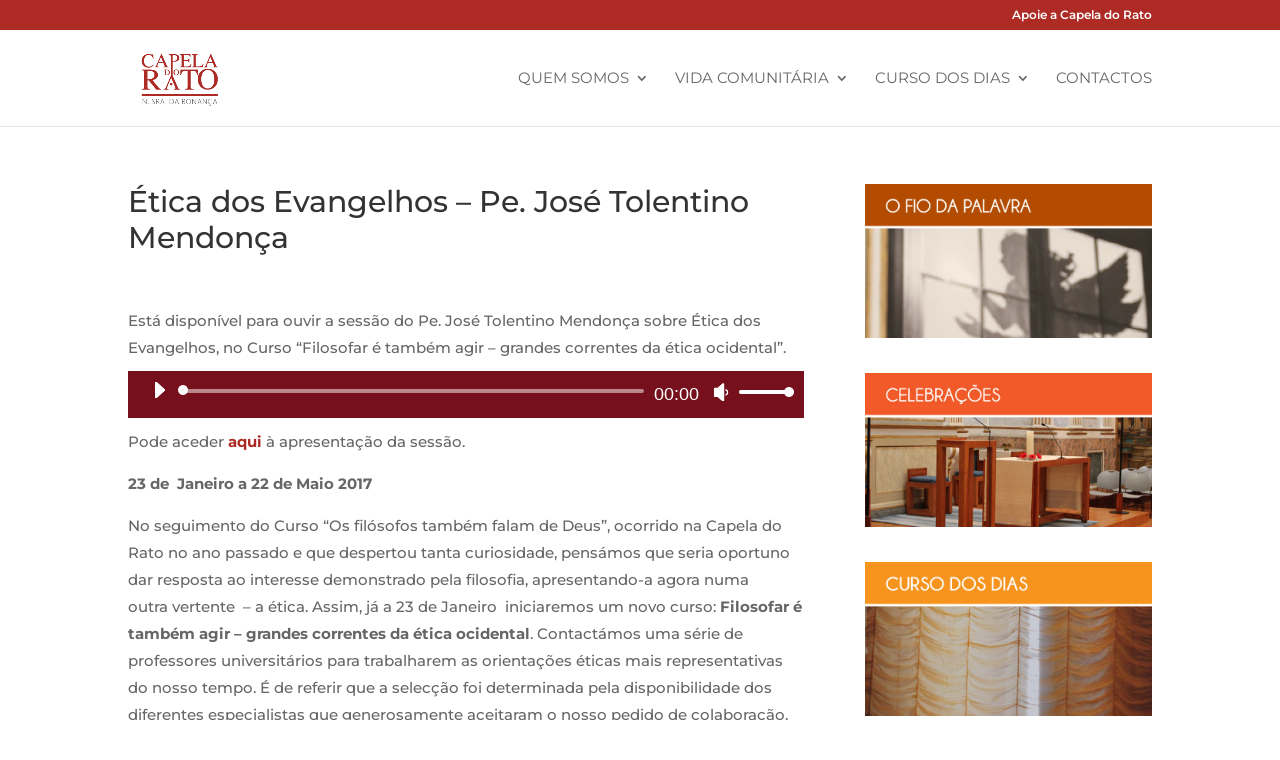

--- FILE ---
content_type: text/plain
request_url: https://www.google-analytics.com/j/collect?v=1&_v=j102&a=597195141&t=pageview&_s=1&dl=https%3A%2F%2Fwww.capeladorato.org%2F2017%2F05%2F24%2Fetica-dos-evangelhos-pe-jose-tolentino-mendonca%2F&ul=en-us%40posix&dt=%C3%89tica%20dos%20Evangelhos%20-%20Pe.%20Jos%C3%A9%20Tolentino%20Mendon%C3%A7a&sr=1280x720&vp=1280x720&_u=IEBAAEABAAAAACAAI~&jid=1286313512&gjid=1009638310&cid=308707486.1768866759&tid=UA-48504185-1&_gid=1934627831.1768866759&_r=1&_slc=1&z=640338526
body_size: -452
content:
2,cG-QJ7P3Y9NEB